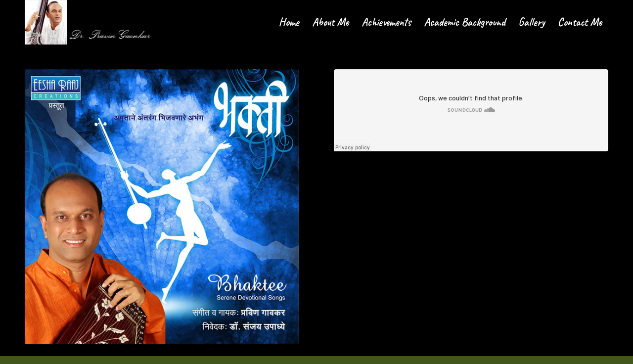

--- FILE ---
content_type: text/css
request_url: https://pravingaonkar.com/wp-content/uploads/dynamic_avia/avia_posts_css/post-468.css?ver=ver-1765933315
body_size: -414
content:
.flex_column.av-10fl6k-ef4f7a3f783b05cbc75fceee53f5d043{
border-radius:0px 0px 0px 0px;
padding:0px 0px 0px 0px;
}

.flex_column.av-hhylo-d2f0910fc633d089a09a54024b565900{
border-radius:0px 0px 0px 0px;
padding:0px 0px 0px 0px;
}

